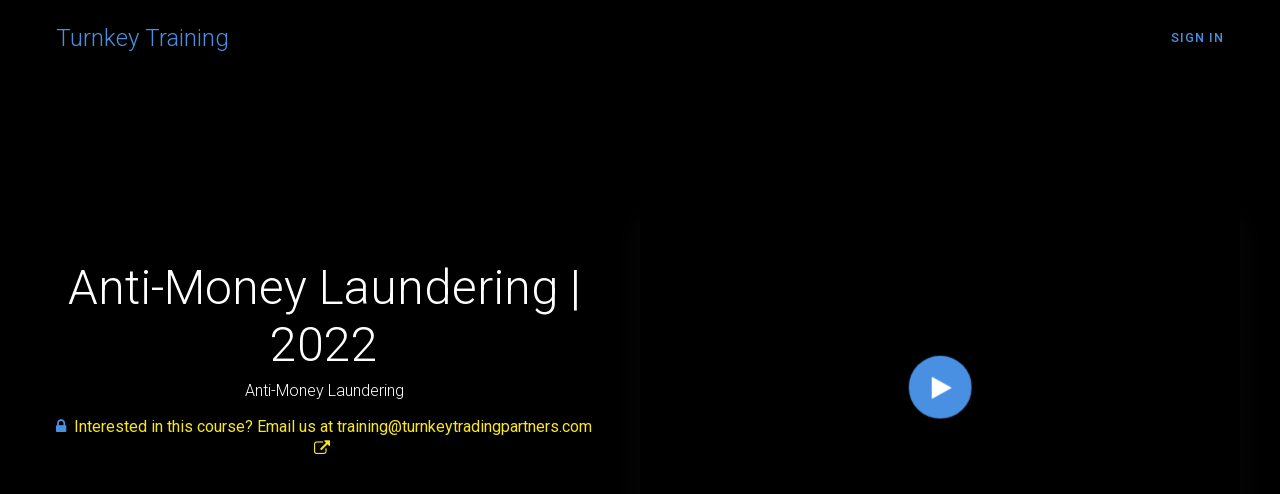

--- FILE ---
content_type: application/javascript; charset=UTF-8
request_url: https://courses.turnkey-training.com/cdn-cgi/challenge-platform/h/b/scripts/jsd/d251aa49a8a3/main.js?
body_size: 10017
content:
window._cf_chl_opt={AKGCx8:'b'};~function(J6,NU,Nf,NA,Ns,NF,Nl,Nb,J0,J2){J6=M,function(k,x,Jf,J5,N,J){for(Jf={k:347,x:360,N:321,J:549,z:385,h:384,W:330,I:575,Q:534,n:381,H:530},J5=M,N=k();!![];)try{if(J=-parseInt(J5(Jf.k))/1+parseInt(J5(Jf.x))/2*(parseInt(J5(Jf.N))/3)+-parseInt(J5(Jf.J))/4*(-parseInt(J5(Jf.z))/5)+-parseInt(J5(Jf.h))/6*(-parseInt(J5(Jf.W))/7)+-parseInt(J5(Jf.I))/8+-parseInt(J5(Jf.Q))/9+-parseInt(J5(Jf.n))/10*(parseInt(J5(Jf.H))/11),x===J)break;else N.push(N.shift())}catch(z){N.push(N.shift())}}(O,464489),NU=this||self,Nf=NU[J6(550)],NA={},NA[J6(438)]='o',NA[J6(441)]='s',NA[J6(577)]='u',NA[J6(391)]='z',NA[J6(421)]='n',NA[J6(571)]='I',NA[J6(382)]='b',Ns=NA,NU[J6(431)]=function(x,N,J,z,r5,r4,r3,JM,h,I,Q,H,D,C,T){if(r5={k:343,x:440,N:332,J:326,z:483,h:476,W:362,I:397,Q:477,n:396,H:396,D:485,C:554,T:523,e:561,G:525,E:525,m:445,B:322,L:478},r4={k:467,x:561,N:504},r3={k:551,x:579,N:487,J:448,z:387,h:333,W:490,I:409,Q:387,n:442,H:387,D:373,C:555,T:387,e:490,G:545,E:387,m:566,B:313},JM=J6,h={'nvfOf':function(G,E){return G>E},'LMPCO':function(G,E){return E==G},'DVnqB':function(G,E){return G(E)},'Piija':function(G,E){return G<E},'dWmns':function(G,E){return G-E},'dXXym':function(G,E){return G<<E},'Ljniz':function(G,E){return G(E)},'GQuiX':JM(r5.k),'YscvJ':function(G,E){return G===E},'NwQsu':function(G,E){return G<E},'qwKuB':JM(r5.x),'qaKiu':JM(r5.N),'qZmbg':function(G,E){return G+E}},null===N||h[JM(r5.J)](void 0,N))return z;for(I=Nj(N),x[JM(r5.z)][JM(r5.h)]&&(I=I[JM(r5.W)](x[JM(r5.z)][JM(r5.h)](N))),I=x[JM(r5.I)][JM(r5.Q)]&&x[JM(r5.n)]?x[JM(r5.I)][JM(r5.Q)](new x[(JM(r5.H))](I)):function(G,Jx,E){for(Jx=JM,G[Jx(r4.k)](),E=0;E<G[Jx(r4.x)];G[E+1]===G[E]?G[Jx(r4.N)](E+1,1):E+=1);return G}(I),Q='nAsAaAb'.split('A'),Q=Q[JM(r5.D)][JM(r5.C)](Q),H=0;h[JM(r5.T)](H,I[JM(r5.e)]);H++)if(D=I[H],C=NP(x,N,D),Q(C)){if(h[JM(r5.G)]!==h[JM(r5.E)])return;else T=C==='s'&&!x[JM(r5.m)](N[D]),h[JM(r5.J)](h[JM(r5.B)],h[JM(r5.L)](J,D))?W(J+D,C):T||W(J+D,N[D])}else W(J+D,C);return z;function W(G,E,Jk,L){if(Jk=JM,h[Jk(r3.k)]===h[Jk(r3.k)])Object[Jk(r3.x)][Jk(r3.N)][Jk(r3.J)](z,E)||(z[E]=[]),z[E][Jk(r3.z)](G);else{if(h[Jk(r3.h)](256,OW[Jk(r3.W)](0))){for(MQ=0;Mn<MH;MC<<=1,h[Jk(r3.I)](MT,Me-1)?(MG=0,Mp[Jk(r3.Q)](h[Jk(r3.n)](ME,Mw)),Mm=0):Mt++,MD++);for(L=MB[Jk(r3.W)](0),ML=0;8>Mv;Ma=Md<<1.23|1.53&L,h[Jk(r3.I)](My,MU-1)?(Mf=0,MA[Jk(r3.H)](Ms(MS)),MP=0):Mj++,L>>=1,MR++);}else{for(L=1,MF=0;h[Jk(r3.D)](Ml,MY);Mc=L|MV<<1,MZ==h[Jk(r3.C)](Mo,1)?(MK=0,MX[Jk(r3.T)](Mi(Mq)),Mg=0):k0++,L=0,Mb++);for(L=k1[Jk(r3.e)](0),k2=0;16>k3;k5=h[Jk(r3.G)](k6,1)|L&1.68,h[Jk(r3.I)](k7,k8-1)?(k9=0,kO[Jk(r3.E)](h[Jk(r3.m)](kM,kk)),kx=0):kN++,L>>=1,k4++);}MN--,h[Jk(r3.I)](0,MJ)&&(Mr=Mu[Jk(r3.B)](2,Mz),Mh++),delete MW[MI]}}},NF=J6(403)[J6(541)](';'),Nl=NF[J6(485)][J6(554)](NF),NU[J6(329)]=function(x,N,r8,JN,J,z,h,W,I,Q){for(r8={k:317,x:395,N:561,J:561,z:582,h:387,W:505},JN=J6,J={},J[JN(r8.k)]=function(n,H){return H===n},z=J,h=Object[JN(r8.x)](N),W=0;W<h[JN(r8.N)];W++)if(I=h[W],I==='f'&&(I='N'),x[I]){for(Q=0;Q<N[h[W]][JN(r8.J)];z[JN(r8.k)](-1,x[I][JN(r8.z)](N[h[W]][Q]))&&(Nl(N[h[W]][Q])||x[I][JN(r8.h)]('o.'+N[h[W]][Q])),Q++);}else x[I]=N[h[W]][JN(r8.W)](function(n){return'o.'+n})},Nb=null,J0=Ng(),J2=function(ue,uT,uC,uD,uH,un,uQ,JE,x,N,J,z){return ue={k:367,x:472,N:369,J:348,z:569,h:517,W:560},uT={k:444,x:313,N:536,J:572,z:369,h:390,W:466,I:404,Q:578,n:581,H:502,D:368,C:390,T:466,e:578,G:394,E:563,m:502,B:368,L:338,v:541,R:498,a:453,d:542,y:313,U:491,f:371,A:387,s:500,S:515,P:463,j:313,F:351,l:498,Y:313,b:511,c:528,V:542,Z:456,o:314,K:424,X:449,i:424,g:313},uC={k:459,x:472,N:427,J:561},uD={k:490},uH={k:412,x:336,N:561,J:327,z:533,h:533,W:424,I:579,Q:487,n:448,H:579,D:471,C:541,T:579,e:448,G:468,E:490,m:412,B:387,L:537,v:543,R:458,a:456,d:336,y:462,U:490,f:543,A:344,s:495,S:387,P:495,j:313,F:387,l:537,Y:515,b:313,c:353,V:579,Z:487,o:468,K:475,X:462,i:387,g:537,O0:451,O1:490,O2:453,O3:387,O4:562,O5:455,O6:456,O7:366,O8:331,O9:387,OO:537,OM:314},un={k:417,x:337},uQ={k:417,x:424},JE=J6,x={'RiKwg':JE(ue.k),'Bwkvc':function(h,W){return W==h},'HwKSM':function(h,W){return h<W},'roCnY':function(h,W){return W===h},'GQIPe':function(h,W){return h>W},'FVIGc':function(h,W){return h(W)},'eDHLT':function(h,W){return W|h},'pTHpN':function(h,W){return h<<W},'yMlaj':function(h,W){return h-W},'tqYEl':function(h,W){return h-W},'CviGr':function(h,W){return W&h},'ToaEk':function(h,W){return h==W},'UMTBA':function(h,W){return W==h},'AmsDV':function(h,W){return h<<W},'qVDxj':function(h,W){return h-W},'zNkwQ':function(h,W){return W==h},'BzqVH':function(h,W){return h|W},'VQqig':function(h,W){return h<<W},'kXZxp':function(h,W){return h==W},'UkUQl':function(h,W){return W|h},'kTEyQ':JE(ue.x),'LnipO':function(h,W){return h==W},'ouncw':JE(ue.N),'tNspm':JE(ue.J),'zACIi':function(h,W){return h>W},'CIwMT':JE(ue.z),'XDxFP':function(h,W){return h<W},'YpUNU':function(h,W){return h(W)},'JsoUG':function(h,W){return h*W},'PyKLB':function(h,W){return h<W},'CPoIz':function(h,W){return h!=W},'aStCr':function(h,W){return h<W},'KfbXs':function(h,W){return W!=h},'xrGXr':function(h,W){return h&W},'BfBii':function(h,W){return h(W)},'VIkmU':function(h,W){return h+W}},N=String[JE(ue.h)],J={'h':function(h,Jw,W,I){return Jw=JE,W={},W[Jw(un.k)]=x[Jw(un.x)],I=W,h==null?'':J.g(h,6,function(Q,Jm){return Jm=Jw,I[Jm(uQ.k)][Jm(uQ.x)](Q)})},'g':function(W,I,Q,Jt,H,D,C,T,G,E,B,L,R,y,U,A,s,S,P,j){if(Jt=JE,x[Jt(uH.k)](null,W))return'';for(D={},C={},T='',G=2,E=3,B=2,L=[],R=0,y=0,U=0;x[Jt(uH.x)](U,W[Jt(uH.N)]);U+=1)if(x[Jt(uH.J)](Jt(uH.z),Jt(uH.h))){if(A=W[Jt(uH.W)](U),Object[Jt(uH.I)][Jt(uH.Q)][Jt(uH.n)](D,A)||(D[A]=E++,C[A]=!0),s=T+A,Object[Jt(uH.H)][Jt(uH.Q)][Jt(uH.n)](D,s))T=s;else for(S=Jt(uH.D)[Jt(uH.C)]('|'),P=0;!![];){switch(S[P++]){case'0':if(Object[Jt(uH.T)][Jt(uH.Q)][Jt(uH.e)](C,T)){if(x[Jt(uH.G)](256,T[Jt(uH.E)](0))){for(H=0;x[Jt(uH.x)](H,B);R<<=1,x[Jt(uH.m)](y,I-1)?(y=0,L[Jt(uH.B)](x[Jt(uH.L)](Q,R)),R=0):y++,H++);for(j=T[Jt(uH.E)](0),H=0;8>H;R=x[Jt(uH.v)](x[Jt(uH.R)](R,1),j&1.51),y==x[Jt(uH.a)](I,1)?(y=0,L[Jt(uH.B)](Q(R)),R=0):y++,j>>=1,H++);}else{for(j=1,H=0;x[Jt(uH.d)](H,B);R=R<<1|j,x[Jt(uH.k)](y,x[Jt(uH.y)](I,1))?(y=0,L[Jt(uH.B)](Q(R)),R=0):y++,j=0,H++);for(j=T[Jt(uH.U)](0),H=0;x[Jt(uH.G)](16,H);R=x[Jt(uH.f)](R<<1.9,x[Jt(uH.A)](j,1)),x[Jt(uH.s)](y,I-1)?(y=0,L[Jt(uH.S)](Q(R)),R=0):y++,j>>=1,H++);}G--,x[Jt(uH.P)](0,G)&&(G=Math[Jt(uH.j)](2,B),B++),delete C[T]}else for(j=D[T],H=0;H<B;R=j&1.21|R<<1.7,y==I-1?(y=0,L[Jt(uH.F)](x[Jt(uH.l)](Q,R)),R=0):y++,j>>=1,H++);continue;case'1':D[s]=E++;continue;case'2':G--;continue;case'3':x[Jt(uH.Y)](0,G)&&(G=Math[Jt(uH.b)](2,B),B++);continue;case'4':T=String(A);continue}break}}else return null;if(T!==''){if(Jt(uH.c)===Jt(uH.c)){if(Object[Jt(uH.V)][Jt(uH.Z)][Jt(uH.e)](C,T)){if(x[Jt(uH.o)](256,T[Jt(uH.E)](0))){for(H=0;H<B;R<<=1,y==I-1?(y=0,L[Jt(uH.B)](Q(R)),R=0):y++,H++);for(j=T[Jt(uH.E)](0),H=0;8>H;R=x[Jt(uH.K)](R,1)|x[Jt(uH.A)](j,1),y==x[Jt(uH.X)](I,1)?(y=0,L[Jt(uH.i)](x[Jt(uH.g)](Q,R)),R=0):y++,j>>=1,H++);}else{for(j=1,H=0;H<B;R=x[Jt(uH.v)](R<<1,j),y==x[Jt(uH.O0)](I,1)?(y=0,L[Jt(uH.S)](Q(R)),R=0):y++,j=0,H++);for(j=T[Jt(uH.O1)](0),H=0;16>H;R=R<<1|1&j,x[Jt(uH.O2)](y,I-1)?(y=0,L[Jt(uH.O3)](Q(R)),R=0):y++,j>>=1,H++);}G--,0==G&&(G=Math[Jt(uH.j)](2,B),B++),delete C[T]}else for(j=D[T],H=0;H<B;R=x[Jt(uH.O4)](x[Jt(uH.O5)](R,1),1&j),y==x[Jt(uH.O6)](I,1)?(y=0,L[Jt(uH.B)](Q(R)),R=0):y++,j>>=1,H++);G--,x[Jt(uH.O7)](0,G)&&B++}else return![]}for(j=2,H=0;x[Jt(uH.x)](H,B);R=x[Jt(uH.O8)](R<<1.16,x[Jt(uH.A)](j,1)),I-1==y?(y=0,L[Jt(uH.O9)](Q(R)),R=0):y++,j>>=1,H++);for(;;)if(R<<=1,x[Jt(uH.Y)](y,x[Jt(uH.O6)](I,1))){L[Jt(uH.O9)](x[Jt(uH.OO)](Q,R));break}else y++;return L[Jt(uH.OM)]('')},'j':function(h,JB){if(JB=JE,x[JB(uC.k)]!==JB(uC.x))J(z,h);else return x[JB(uC.N)](null,h)?'':x[JB(uC.N)]('',h)?null:J.i(h[JB(uC.J)],32768,function(I,JL){return JL=JB,h[JL(uD.k)](I)})},'i':function(W,I,Q,Jv,H,D,C,T,G,E,B,L,R,y,U,A,j,Y,V,s,S,P){for(Jv=JE,H=[],D=4,C=4,T=3,G=[],L=Q(0),R=I,y=1,E=0;x[Jv(uT.k)](3,E);H[E]=E,E+=1);for(U=0,A=Math[Jv(uT.x)](2,2),B=1;A!=B;)if(Jv(uT.N)!==Jv(uT.N)){if(!I[Jv(uT.J)])return;Q===Jv(uT.z)?(Y={},Y[Jv(uT.h)]=Jv(uT.W),Y[Jv(uT.I)]=G.r,Y[Jv(uT.Q)]=x[Jv(uT.n)],B[Jv(uT.H)][Jv(uT.D)](Y,'*')):(V={},V[Jv(uT.C)]=Jv(uT.T),V[Jv(uT.I)]=A.r,V[Jv(uT.e)]=x[Jv(uT.G)],V[Jv(uT.E)]=B,E[Jv(uT.m)][Jv(uT.B)](V,'*'))}else for(s=x[Jv(uT.L)][Jv(uT.v)]('|'),S=0;!![];){switch(s[S++]){case'0':U|=(x[Jv(uT.R)](0,P)?1:0)*B;continue;case'1':P=R&L;continue;case'2':x[Jv(uT.a)](0,R)&&(R=I,L=Q(y++));continue;case'3':R>>=1;continue;case'4':B<<=1;continue}break}switch(U){case 0:for(U=0,A=Math[Jv(uT.x)](2,8),B=1;A!=B;P=L&R,R>>=1,R==0&&(R=I,L=x[Jv(uT.d)](Q,y++)),U|=(0<P?1:0)*B,B<<=1);j=N(U);break;case 1:for(U=0,A=Math[Jv(uT.y)](2,16),B=1;A!=B;P=R&L,R>>=1,0==R&&(R=I,L=Q(y++)),U|=x[Jv(uT.U)](x[Jv(uT.f)](0,P)?1:0,B),B<<=1);j=N(U);break;case 2:return''}for(E=H[3]=j,G[Jv(uT.A)](j);;){if(y>W)return'';for(U=0,A=Math[Jv(uT.x)](2,T),B=1;x[Jv(uT.s)](B,A);P=R&L,R>>=1,x[Jv(uT.S)](0,R)&&(R=I,L=Q(y++)),U|=(x[Jv(uT.P)](0,P)?1:0)*B,B<<=1);switch(j=U){case 0:for(U=0,A=Math[Jv(uT.j)](2,8),B=1;x[Jv(uT.F)](B,A);P=L&R,R>>=1,R==0&&(R=I,L=Q(y++)),U|=x[Jv(uT.U)](x[Jv(uT.l)](0,P)?1:0,B),B<<=1);H[C++]=x[Jv(uT.d)](N,U),j=C-1,D--;break;case 1:for(U=0,A=Math[Jv(uT.Y)](2,16),B=1;A!=B;P=x[Jv(uT.b)](L,R),R>>=1,R==0&&(R=I,L=x[Jv(uT.c)](Q,y++)),U|=(0<P?1:0)*B,B<<=1);H[C++]=x[Jv(uT.V)](N,U),j=x[Jv(uT.Z)](C,1),D--;break;case 2:return G[Jv(uT.o)]('')}if(D==0&&(D=Math[Jv(uT.j)](2,T),T++),H[j])j=H[j];else if(j===C)j=E+E[Jv(uT.K)](0);else return null;G[Jv(uT.A)](j),H[C++]=x[Jv(uT.X)](E,j[Jv(uT.i)](0)),D--,E=j,D==0&&(D=Math[Jv(uT.g)](2,T),T++)}}},z={},z[JE(ue.W)]=J.h,z}(),J3();function J3(ud,ua,JR,k,x,N,J,z){if(ud={k:587,x:474,N:521,J:359,z:589,h:538,W:398,I:345,Q:464,n:570,H:579,D:487,C:448,T:387,e:506,G:474,E:411,m:411,B:428,L:583},ua={k:454,x:410,N:506,J:469,z:349,h:341,W:532,I:470,Q:420,n:553,H:583},JR=J6,k={'xUooq':function(h){return h()},'fnxWQ':function(h,W,I){return h(W,I)},'PJdBq':JR(ud.k),'UfDZi':JR(ud.x),'PIQDF':function(h,W){return W===h},'ZDhye':JR(ud.N),'KlUFX':function(h){return h()},'rRvdU':function(h,W){return W!==h},'trpCe':JR(ud.J),'bVEDC':JR(ud.z)},x=NU[JR(ud.h)],!x)return;if(!k[JR(ud.W)](Ni)){if(k[JR(ud.I)](k[JR(ud.Q)],JR(ud.n)))return;else Q[JR(ud.H)][JR(ud.D)][JR(ud.C)](n,H)||(D[C]=[]),T[e][JR(ud.T)](G)}(N=![],J=function(){if(!N){if(N=!![],!Ni())return;Nc(function(W){J4(x,W)})}},Nf[JR(ud.e)]!==JR(ud.G))?J():NU[JR(ud.E)]?Nf[JR(ud.m)](k[JR(ud.B)],J):(z=Nf[JR(ud.L)]||function(){},Nf[JR(ud.L)]=function(Ja,uR,uv,I,Q){(Ja=JR,Ja(ua.k)===Ja(ua.k))?(k[Ja(ua.x)](z),Nf[Ja(ua.N)]!==k[Ja(ua.J)])&&(k[Ja(ua.z)](k[Ja(ua.h)],Ja(ua.W))?(uR={k:499,x:422},uv={k:410},I={'ctSGL':Ja(ua.I),'OEGjm':function(n,Jd){return Jd=Ja,k[Jd(uv.k)](n)}},Q=k[Ja(ua.x)](W),I(Q.r,function(m,Jy){Jy=Ja,typeof C===I[Jy(uR.k)]&&G(m),I[Jy(uR.x)](e)}),Q.e&&k[Ja(ua.Q)](C,k[Ja(ua.n)],Q.e)):(Nf[Ja(ua.H)]=z,J())):J=z[h]})}function NX(rR,Jn,k){return rR={k:538,x:377},Jn=J6,k=NU[Jn(rR.k)],Math[Jn(rR.x)](+atob(k.t))}function NZ(rE,Jh,k){return rE={k:389,x:365},Jh=J6,k={'bYTaw':function(N,J){return J!==N},'WkfvG':function(x){return x()}},k[Jh(rE.k)](k[Jh(rE.x)](NV),null)}function NV(re,Jz,k,x,N,J){for(re={k:590,x:541,N:538,J:421},Jz=J6,k=Jz(re.k)[Jz(re.x)]('|'),x=0;!![];){switch(k[x++]){case'0':return N;case'1':N=J.i;continue;case'2':J=NU[Jz(re.N)];continue;case'3':if(!J)return null;continue;case'4':if(typeof N!==Jz(re.J)||N<30)return null;continue}break}}function NY(rI,JJ,N,D,J,z,h,W,I,Q,n){N=(rI={k:312,x:559,N:419,J:418,z:484,h:579,W:487,I:448,Q:490,n:378,H:387,D:447,C:490,T:408,e:387,G:527,E:493,m:557,B:490,L:434,v:437,R:378,a:416,d:313,y:325,U:387,f:492,A:541,s:357,S:529,P:357,j:352,F:407,l:565,Y:512,b:576,c:531,V:452,Z:376,o:488,K:588,X:519,i:375,g:316,O0:346},JJ=J6,{'woVuG':function(H,D){return D==H},'AoaEg':function(H,D){return H(D)},'tcxsv':function(H,D){return H<<D},'OXfwv':function(H,D){return H<D},'xYEpF':function(H,D){return H<<D},'VLgMT':function(H,D){return H(D)},'zkLyp':function(H,D){return H|D},'dSpVB':function(H,D){return H&D},'Ixxip':function(H,D){return H==D},'OKLDs':function(H,D){return H==D},'qHvKk':function(H,D){return D!==H},'ZnEwP':JJ(rI.k),'TYnFP':function(H,D,C,T,G){return H(D,C,T,G)},'nhkbQ':JJ(rI.x),'kGrJN':JJ(rI.N)});try{if(N[JJ(rI.J)](JJ(rI.z),JJ(rI.z))){if(OY[JJ(rI.h)][JJ(rI.W)][JJ(rI.I)](Ob,Oc)){if(256>kQ[JJ(rI.Q)](0)){for(xH=0;xD<xC;xe<<=1,N[JJ(rI.n)](xG,xp-1)?(xE=0,xw[JJ(rI.H)](N[JJ(rI.D)](xm,xt)),xB=0):xL++,xT++);for(D=xv[JJ(rI.C)](0),xR=0;8>xa;xy=N[JJ(rI.T)](xU,1)|1&D,xA-1==xf?(xs=0,xS[JJ(rI.e)](xP(xj)),xF=0):xl++,D>>=1,xd++);}else{for(D=1,xY=0;N[JJ(rI.G)](xb,xc);xZ=N[JJ(rI.E)](xo,1)|D,xX-1==xK?(xi=0,xq[JJ(rI.H)](N[JJ(rI.m)](xg,N0)),N1=0):N2++,D=0,xV++);for(D=N3[JJ(rI.B)](0),N4=0;16>N5;N7=N[JJ(rI.L)](N8<<1,N[JJ(rI.v)](D,1)),N[JJ(rI.R)](N9,NO-1)?(NM=0,Nk[JJ(rI.e)](Nx(NN)),NJ=0):Nr++,D>>=1,N6++);}xr--,N[JJ(rI.a)](0,xu)&&(xz=xh[JJ(rI.d)](2,xW),xI++),delete xQ[xn]}else for(D=Mo[MK],MX=0;Mi<Mq;k0=N[JJ(rI.L)](k1<<1.6,N[JJ(rI.v)](D,1)),N[JJ(rI.y)](k2,k3-1)?(k4=0,k5[JJ(rI.U)](k6(k7)),k8=0):k9++,D>>=1,Mg++);kh=(kO--,kM==0&&(kk=kx[JJ(rI.d)](2,kN),kJ++),kr[ku]=kz++,kW(kI))}else for(J=N[JJ(rI.f)][JJ(rI.A)]('|'),z=0;!![];){switch(J[z++]){case'0':h={};continue;case'1':Nf[JJ(rI.s)][JJ(rI.S)](I);continue;case'2':Nf[JJ(rI.P)][JJ(rI.j)](I);continue;case'3':I[JJ(rI.F)]=JJ(rI.l);continue;case'4':h=N[JJ(rI.Y)](pRIb1,W,W[JJ(rI.b)]||W[JJ(rI.c)],'n.',h);continue;case'5':h=pRIb1(W,I[JJ(rI.V)],'d.',h);continue;case'6':h=pRIb1(W,W,'',h);continue;case'7':W=I[JJ(rI.Z)];continue;case'8':I=Nf[JJ(rI.o)](N[JJ(rI.K)]);continue;case'9':I[JJ(rI.X)]='-1';continue;case'10':return Q={},Q.r=h,Q.e=null,Q}break}}catch(D){return JJ(rI.i)!==N[JJ(rI.g)]?(n={},n.r={},n.e=D,n):J&&z[JJ(rI.O0)]?h[JJ(rI.O0)]():''}}function NS(x,N,JA,J7,J,z){return JA={k:339,x:501,N:568,J:579,z:370,h:448,W:582,I:339},J7=J6,J={},J[J7(JA.k)]=J7(JA.x),z=J,N instanceof x[J7(JA.N)]&&0<x[J7(JA.N)][J7(JA.J)][J7(JA.z)][J7(JA.h)](N)[J7(JA.W)](z[J7(JA.I)])}function J1(J,z,rb,Jp,h,W,I,Q,n,H,D,C,T,G,E){if(rb={k:374,x:573,N:461,J:323,z:402,h:541,W:364,I:340,Q:335,n:509,H:520,D:460,C:342,T:324,e:390,G:486,E:401,m:560,B:544,L:335,v:544,R:497,a:481,d:335,y:481,U:414,f:335,A:388,s:496,S:372,P:538,j:406,F:584,l:526},Jp=J6,h={'CTMqq':function(m,B){return m(B)},'veLwT':Jp(rb.k)},!h[Jp(rb.x)](NK,0))return![];I=(W={},W[Jp(rb.N)]=J,W[Jp(rb.J)]=z,W);try{for(Q=Jp(rb.z)[Jp(rb.h)]('|'),n=0;!![];){switch(Q[n++]){case'0':G[Jp(rb.W)]=2500;continue;case'1':H=Jp(rb.I)+NU[Jp(rb.Q)][Jp(rb.n)]+Jp(rb.H)+E.r+h[Jp(rb.D)];continue;case'2':D={},D[Jp(rb.C)]=I,D[Jp(rb.T)]=T,D[Jp(rb.e)]=Jp(rb.G),G[Jp(rb.E)](J2[Jp(rb.m)](D));continue;case'3':T=(C={},C[Jp(rb.B)]=NU[Jp(rb.L)][Jp(rb.v)],C[Jp(rb.R)]=NU[Jp(rb.Q)][Jp(rb.R)],C[Jp(rb.a)]=NU[Jp(rb.d)][Jp(rb.y)],C[Jp(rb.U)]=NU[Jp(rb.f)][Jp(rb.A)],C[Jp(rb.s)]=J0,C);continue;case'4':G=new NU[(Jp(rb.S))]();continue;case'5':E=NU[Jp(rb.P)];continue;case'6':G[Jp(rb.j)](Jp(rb.F),H);continue;case'7':G[Jp(rb.l)]=function(){};continue}break}}catch(m){}}function Nj(x,JV,JO,N,J,z){for(JV={k:426,x:362,N:395,J:386},JO=J6,N={},N[JO(JV.k)]=function(h,W){return W!==h},J=N,z=[];J[JO(JV.k)](null,x);z=z[JO(JV.x)](Object[JO(JV.N)](x)),x=Object[JO(JV.J)](x));return z}function Ng(rF,JG){return rF={k:346},JG=J6,crypto&&crypto[JG(rF.k)]?crypto[JG(rF.k)]():''}function Nq(k,x,rj,rP,rS,rs,JD,N,J,z,h){rj={k:507,x:552,N:584,J:340,z:548,h:538,W:547,I:335,Q:372,n:406,H:430,D:429,C:429,T:423,e:509,G:480,E:572,m:364,B:526,L:413,v:379,R:514,a:535,d:535,y:572,U:401,f:560,A:508},rP={k:524},rS={k:539,x:443,N:436,J:369,z:586,h:354},rs={k:364},JD=J6,N={'rjglg':function(W,I){return W>=I},'ZtnLD':function(W,I){return W<I},'ziyaL':function(W,I){return W(I)},'jvPEz':JD(rj.k),'ioTtQ':JD(rj.x),'jpqZx':JD(rj.N),'pSQNo':function(W,I){return W+I},'ucvKk':JD(rj.J),'GdYkW':JD(rj.z)},J=NU[JD(rj.h)],console[JD(rj.W)](NU[JD(rj.I)]),z=new NU[(JD(rj.Q))](),z[JD(rj.n)](N[JD(rj.H)],N[JD(rj.D)](N[JD(rj.C)](N[JD(rj.T)],NU[JD(rj.I)][JD(rj.e)]),N[JD(rj.G)])+J.r),J[JD(rj.E)]&&(z[JD(rj.m)]=5e3,z[JD(rj.B)]=function(JC){JC=JD,x(JC(rs.k))}),z[JD(rj.L)]=function(JT){JT=JD,N[JT(rS.k)](z[JT(rS.x)],200)&&N[JT(rS.N)](z[JT(rS.x)],300)?x(JT(rS.J)):N[JT(rS.z)](x,N[JT(rS.h)]+z[JT(rS.x)])},z[JD(rj.v)]=function(Je){Je=JD,x(N[Je(rP.k)])},h={'t':NX(),'lhr':Nf[JD(rj.R)]&&Nf[JD(rj.R)][JD(rj.a)]?Nf[JD(rj.R)][JD(rj.d)]:'','api':J[JD(rj.y)]?!![]:![],'c':NZ(),'payload':k},z[JD(rj.U)](J2[JD(rj.f)](JSON[JD(rj.A)](h)))}function J4(N,J,uc,JU,z,h,W){if(uc={k:369,x:466,N:348,J:572,z:350,h:585,W:510,I:580,Q:361,n:387,H:490,D:482,C:574,T:392,e:390,G:404,E:578,m:502,B:368,L:540,v:363,R:490,a:318,d:387,y:479,U:315,f:473,A:490,s:425,S:315,P:473,j:518,F:313,l:405,Y:578,b:334,c:563},JU=J6,z={'MzfsE':function(I,Q){return I|Q},'ZrspP':function(I,Q){return I==Q},'jqhNR':function(I,Q){return I>Q},'yVkdC':function(I,Q){return I<<Q},'nBzRF':function(I,Q){return I&Q},'DWweL':function(I,Q){return I>Q},'FLiju':function(I,Q){return I<Q},'xVKVI':function(I,Q){return I<<Q},'aSNrk':function(I,Q){return I-Q},'qOwXn':function(I,Q){return I(Q)},'MKwUE':function(I,Q){return I|Q},'SSTXf':function(I,Q){return Q==I},'zPBqS':JU(uc.k),'GAOhL':JU(uc.x),'zvmil':JU(uc.N)},!N[JU(uc.J)])return;if(J===z[JU(uc.z)]){if(JU(uc.h)===JU(uc.W)){for(Y=1,b=0;c<V;o=z[JU(uc.I)](K<<1,X),z[JU(uc.Q)](i,g-1)?(O0=0,O1[JU(uc.n)](O2(O3)),O4=0):O5++,O6=0,Z++);for(O7=O8[JU(uc.H)](0),O9=0;z[JU(uc.D)](16,OO);Ok=z[JU(uc.C)](Ox,1)|z[JU(uc.T)](ON,1),z[JU(uc.Q)](OJ,Or-1)?(Ou=0,Oz[JU(uc.n)](Oh(OW)),OI=0):OQ++,On>>=1,OM++);}else h={},h[JU(uc.e)]=JU(uc.x),h[JU(uc.G)]=N.r,h[JU(uc.E)]=z[JU(uc.z)],NU[JU(uc.m)][JU(uc.B)](h,'*')}else if(JU(uc.L)!==JU(uc.L)){if(z[JU(uc.v)](256,OG[JU(uc.R)](0))){for(Md=0;z[JU(uc.a)](My,MU);MA<<=1,MS-1==Ms?(MP=0,Mj[JU(uc.n)](MF(Ml)),MY=0):Mb++,Mf++);for(Mc=MV[JU(uc.H)](0),MZ=0;8>Mo;MX=1.68&Mq|Mi<<1,k0-1==Mg?(k1=0,k2[JU(uc.d)](k3(k4)),k5=0):k6++,k7>>=1,MK++);}else{for(k8=1,k9=0;kO<kM;kx=z[JU(uc.I)](z[JU(uc.y)](kN,1),kJ),kr==z[JU(uc.U)](ku,1)?(kz=0,kh[JU(uc.n)](z[JU(uc.f)](kW,kI)),kQ=0):kn++,kH=0,kk++);for(kD=kC[JU(uc.A)](0),kT=0;16>ke;kp=z[JU(uc.s)](kE<<1.31,kw&1.71),km==z[JU(uc.S)](kt,1)?(kB=0,kL[JU(uc.d)](z[JU(uc.P)](kv,kR)),ka=0):kd++,ky>>=1,kG++);}Mw--,z[JU(uc.j)](0,Mm)&&(Mt=MB[JU(uc.F)](2,ML),Mv++),delete MR[Ma]}else W={},W[JU(uc.e)]=z[JU(uc.l)],W[JU(uc.G)]=N.r,W[JU(uc.Y)]=z[JU(uc.b)],W[JU(uc.c)]=J,NU[JU(uc.m)][JU(uc.B)](W,'*')}function M(k,x,N,J){return k=k-312,N=O(),J=N[k],J}function NK(k,rv,JQ){return rv={k:567},JQ=J6,Math[JQ(rv.k)]()<k}function NP(k,x,N,Jb,J8,J,z,Jl,n,h){J=(Jb={k:465,x:380,N:438,J:516,z:393,h:400,W:355,I:358,Q:494,n:415,H:383,D:538,C:377,T:558,e:470,G:320,E:320,m:397,B:319,L:397,v:522},J8=J6,{'nIoma':function(W,I){return W(I)},'UELIC':function(W,I){return I!==W},'xJiyK':J8(Jb.k),'vQpNR':J8(Jb.x),'aWytZ':function(W,I){return I===W},'LSBrm':function(W,I){return I==W},'tCyWh':J8(Jb.N),'fnewE':function(W,I){return I===W}});try{z=x[N]}catch(W){return J[J8(Jb.J)](J[J8(Jb.z)],J[J8(Jb.h)])?'i':(Jl={k:367,x:424},J==null?'':z.g(h,6,function(Q,J9){return J9=J8,J9(Jl.k)[J9(Jl.x)](Q)}))}if(z==null)return J[J8(Jb.W)](void 0,z)?'u':'x';if(J[J8(Jb.I)](J[J8(Jb.Q)],typeof z))try{if(J8(Jb.n)===J8(Jb.H))return n=J[J8(Jb.D)],z[J8(Jb.C)](+J[J8(Jb.T)](h,n.t));else if(J8(Jb.e)==typeof z[J8(Jb.G)])return z[J8(Jb.E)](function(){}),'p'}catch(n){}return k[J8(Jb.m)][J8(Jb.B)](z)?'a':z===k[J8(Jb.L)]?'D':J[J8(Jb.v)](!0,z)?'T':!1===z?'F':(h=typeof z,J8(Jb.e)==h?NS(k,z)?'N':'f':Ns[h]||'?')}function Ni(rd,JH,x,N,J,z,h,W,I){for(rd={k:328,x:564,N:541,J:377,z:439},JH=J6,x={},x[JH(rd.k)]=function(Q,n){return Q-n},N=x,J=JH(rd.x)[JH(rd.N)]('|'),z=0;!![];){switch(J[z++]){case'0':h=3600;continue;case'1':if(N[JH(rd.k)](W,I)>h)return![];continue;case'2':W=Math[JH(rd.J)](Date[JH(rd.z)]()/1e3);continue;case'3':I=NX();continue;case'4':return!![]}break}}function Nc(k,rT,rC,Jr,x,N){if(rT={k:457,x:446,N:356,J:556,z:587},rC={k:435,x:399,N:546,J:470,z:457,h:432},Jr=J6,x={'sVOpD':function(J,z){return z!==J},'RfakW':function(J){return J()},'hdvgy':function(J,z,h){return J(z,h)}},N=x[Jr(rT.k)](NY),x[Jr(rT.x)](Nq,N.r,function(J,Ju,z){Ju=Jr,z={'ahvMo':function(h,W){return h(W)}},x[Ju(rC.k)](Ju(rC.x),Ju(rC.N))?(typeof k===Ju(rC.J)&&k(J),x[Ju(rC.z)](No)):z[Ju(rC.h)](N,J)}),N.e){if(Jr(rT.N)!==Jr(rT.J))x[Jr(rT.x)](J1,Jr(rT.z),N.e);else return}}function No(rL,rB,JW,k,x){if(rL={k:503,x:489,N:513,J:450,z:433},rB={k:503},JW=J6,k={'MYwEJ':function(N){return N()},'FnUNe':function(N,J){return J!==N},'jOzPz':function(N,J,z){return N(J,z)}},x=k[JW(rL.k)](NV),null===x)return;Nb=(Nb&&(k[JW(rL.x)](JW(rL.N),JW(rL.J))?clearTimeout(Nb):x()),k[JW(rL.z)](setTimeout,function(JI){JI=JW,k[JI(rB.k)](Nc)},x*1e3))}function O(uV){return uV='xVKVI,GdYkW,LRmiB4,jqhNR,Object,vfoND,includes,jsd,hasOwnProperty,createElement,FnUNe,charCodeAt,JsoUG,ZnEwP,xYEpF,tCyWh,ToaEk,JBxy9,SSTpq3,XDxFP,ctSGL,CPoIz,[native code],parent,MYwEJ,splice,map,readyState,http-code:,stringify,AKGCx8,LUxuw,xrGXr,TYnFP,muHTA,location,UMTBA,UELIC,fromCharCode,SSTXf,tabIndex,/b/ov1/0.7995673438807762:1769081265:MyK1qISSFYV79WjElN-MPoErkLsRt6RPVBJGMfB-kyU/,XrfNf,fnewE,NwQsu,ioTtQ,qwKuB,ontimeout,OXfwv,BfBii,removeChild,44AgGBpk,navigator,kBYOT,xBBMu,3629142HIHgAo,href,Tbefg,FVIGc,__CF$cv$params,rjglg,vIuPC,split,YpUNU,eDHLT,CnwA5,dXXym,cToIh,log,/jsd/oneshot/d251aa49a8a3/0.7995673438807762:1769081265:MyK1qISSFYV79WjElN-MPoErkLsRt6RPVBJGMfB-kyU/,2698436lSWODF,document,GQuiX,xhr-error,PJdBq,bind,dWmns,FgsSM,VLgMT,nIoma,iframe,rKcsdTqSOPMJ,length,BzqVH,detail,0|3|2|1|4,display: none,Ljniz,random,Function,1|3|2|0|4,nycWv,bigint,api,CTMqq,yVkdC,1835224hNWXXP,clientInformation,undefined,event,prototype,MzfsE,ouncw,indexOf,onreadystatechange,POST,THYlm,ziyaL,error on cf_chl_props,nhkbQ,DOMContentLoaded,2|3|1|4|0,8|3|9|2|7|0|6|4|5|1|10,pow,join,aSNrk,kGrJN,ZHHtQ,FLiju,isArray,catch,38253AZmJYy,qaKiu,TYlZ6,chctx,OKLDs,YscvJ,roCnY,GaRWo,rxvNi8,2402820wvRKgu,UkUQl,d.cookie,nvfOf,zvmil,_cf_chl_opt,HwKSM,RiKwg,CIwMT,hdhew,/cdn-cgi/challenge-platform/h/,ZDhye,errorInfoObject,jUUEH,CviGr,rRvdU,randomUUID,104456YxPJep,error,PIQDF,zPBqS,KfbXs,appendChild,ZJOEI,jvPEz,aWytZ,Ycafn,body,LSBrm,iNjRW,78AOMVRJ,ZrspP,concat,DWweL,timeout,WkfvG,kXZxp,hA$6-+T3txzB5YPdFRMbi1KZ8VsXgvNfe7WUGkEwLurlaop0cmjDyQJHCS92nqIO4,postMessage,success,toString,PyKLB,XMLHttpRequest,Piija,/invisible/jsd,yWaXk,contentWindow,floor,woVuG,onerror,FYKvH,783930lhBTnh,boolean,TjpCo,6azEdFR,5qwKcdx,getPrototypeOf,push,aUjz8,bYTaw,source,symbol,nBzRF,xJiyK,tNspm,keys,Set,Array,KlUFX,COgJp,vQpNR,send,5|1|4|6|0|7|3|2,_cf_chl_opt;JJgc4;PJAn2;kJOnV9;IWJi4;OHeaY1;DqMg0;FKmRv9;LpvFx1;cAdz2;PqBHf2;nFZCC5;ddwW5;pRIb1;rxvNi8;RrrrA2;erHi9,sid,GAOhL,open,style,tcxsv,LMPCO,xUooq,addEventListener,Bwkvc,onload,pkLOA2,KeaoW,Ixxip,YfYRM,qHvKk,KxPMw,fnxWQ,number,OEGjm,ucvKk,charAt,MKwUE,CJwvQ,LnipO,bVEDC,pSQNo,jpqZx,pRIb1,ahvMo,jOzPz,zkLyp,sVOpD,ZtnLD,dSpVB,object,now,yVKPt,string,DVnqB,status,zACIi,isNaN,hdvgy,AoaEg,call,VIkmU,vaeBq,qVDxj,contentDocument,zNkwQ,FpbSU,VQqig,yMlaj,RfakW,pTHpN,kTEyQ,veLwT,AdeF3,tqYEl,aStCr,trpCe,fsGqI,cloudflare-invisible,sort,GQIPe,UfDZi,function,0|2|3|1|4,ASXZj,qOwXn,loading,AmsDV,getOwnPropertyNames,from,qZmbg'.split(','),O=function(){return uV},O()}}()